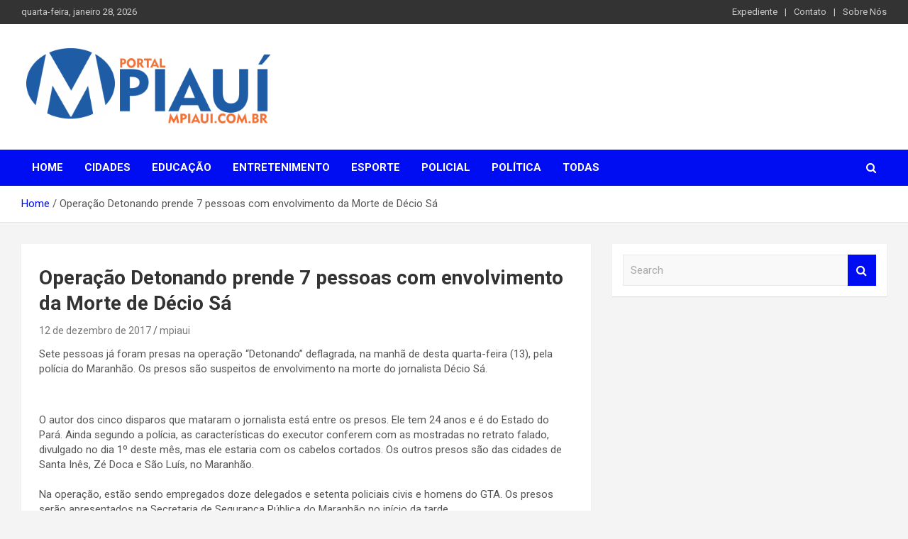

--- FILE ---
content_type: text/html; charset=UTF-8
request_url: https://mpiaui.com.br/437/
body_size: 10474
content:
<!doctype html>
<html lang="pt-BR">
<head>
	
	<meta charset="UTF-8">
	<meta name="viewport" content="width=device-width, initial-scale=1, shrink-to-fit=no">
	<link rel="profile" href="https://gmpg.org/xfn/11">

	<title>Operação Detonando prende 7 pessoas com envolvimento da Morte de Décio Sá  &#8211; Portal MPiauí</title>
<meta name='robots' content='max-image-preview:large' />
<link rel='dns-prefetch' href='//fonts.googleapis.com' />
<link rel="alternate" type="application/rss+xml" title="Feed para Portal MPiauí &raquo;" href="https://mpiaui.com.br/feed/" />
<link rel="alternate" type="application/rss+xml" title="Feed de comentários para Portal MPiauí &raquo;" href="https://mpiaui.com.br/comments/feed/" />
<link rel="alternate" title="oEmbed (JSON)" type="application/json+oembed" href="https://mpiaui.com.br/wp-json/oembed/1.0/embed?url=https%3A%2F%2Fmpiaui.com.br%2F437%2F" />
<link rel="alternate" title="oEmbed (XML)" type="text/xml+oembed" href="https://mpiaui.com.br/wp-json/oembed/1.0/embed?url=https%3A%2F%2Fmpiaui.com.br%2F437%2F&#038;format=xml" />
<style id='wp-img-auto-sizes-contain-inline-css' type='text/css'>
img:is([sizes=auto i],[sizes^="auto," i]){contain-intrinsic-size:3000px 1500px}
/*# sourceURL=wp-img-auto-sizes-contain-inline-css */
</style>
<style id='wp-emoji-styles-inline-css' type='text/css'>

	img.wp-smiley, img.emoji {
		display: inline !important;
		border: none !important;
		box-shadow: none !important;
		height: 1em !important;
		width: 1em !important;
		margin: 0 0.07em !important;
		vertical-align: -0.1em !important;
		background: none !important;
		padding: 0 !important;
	}
/*# sourceURL=wp-emoji-styles-inline-css */
</style>
<style id='wp-block-library-inline-css' type='text/css'>
:root{--wp-block-synced-color:#7a00df;--wp-block-synced-color--rgb:122,0,223;--wp-bound-block-color:var(--wp-block-synced-color);--wp-editor-canvas-background:#ddd;--wp-admin-theme-color:#007cba;--wp-admin-theme-color--rgb:0,124,186;--wp-admin-theme-color-darker-10:#006ba1;--wp-admin-theme-color-darker-10--rgb:0,107,160.5;--wp-admin-theme-color-darker-20:#005a87;--wp-admin-theme-color-darker-20--rgb:0,90,135;--wp-admin-border-width-focus:2px}@media (min-resolution:192dpi){:root{--wp-admin-border-width-focus:1.5px}}.wp-element-button{cursor:pointer}:root .has-very-light-gray-background-color{background-color:#eee}:root .has-very-dark-gray-background-color{background-color:#313131}:root .has-very-light-gray-color{color:#eee}:root .has-very-dark-gray-color{color:#313131}:root .has-vivid-green-cyan-to-vivid-cyan-blue-gradient-background{background:linear-gradient(135deg,#00d084,#0693e3)}:root .has-purple-crush-gradient-background{background:linear-gradient(135deg,#34e2e4,#4721fb 50%,#ab1dfe)}:root .has-hazy-dawn-gradient-background{background:linear-gradient(135deg,#faaca8,#dad0ec)}:root .has-subdued-olive-gradient-background{background:linear-gradient(135deg,#fafae1,#67a671)}:root .has-atomic-cream-gradient-background{background:linear-gradient(135deg,#fdd79a,#004a59)}:root .has-nightshade-gradient-background{background:linear-gradient(135deg,#330968,#31cdcf)}:root .has-midnight-gradient-background{background:linear-gradient(135deg,#020381,#2874fc)}:root{--wp--preset--font-size--normal:16px;--wp--preset--font-size--huge:42px}.has-regular-font-size{font-size:1em}.has-larger-font-size{font-size:2.625em}.has-normal-font-size{font-size:var(--wp--preset--font-size--normal)}.has-huge-font-size{font-size:var(--wp--preset--font-size--huge)}.has-text-align-center{text-align:center}.has-text-align-left{text-align:left}.has-text-align-right{text-align:right}.has-fit-text{white-space:nowrap!important}#end-resizable-editor-section{display:none}.aligncenter{clear:both}.items-justified-left{justify-content:flex-start}.items-justified-center{justify-content:center}.items-justified-right{justify-content:flex-end}.items-justified-space-between{justify-content:space-between}.screen-reader-text{border:0;clip-path:inset(50%);height:1px;margin:-1px;overflow:hidden;padding:0;position:absolute;width:1px;word-wrap:normal!important}.screen-reader-text:focus{background-color:#ddd;clip-path:none;color:#444;display:block;font-size:1em;height:auto;left:5px;line-height:normal;padding:15px 23px 14px;text-decoration:none;top:5px;width:auto;z-index:100000}html :where(.has-border-color){border-style:solid}html :where([style*=border-top-color]){border-top-style:solid}html :where([style*=border-right-color]){border-right-style:solid}html :where([style*=border-bottom-color]){border-bottom-style:solid}html :where([style*=border-left-color]){border-left-style:solid}html :where([style*=border-width]){border-style:solid}html :where([style*=border-top-width]){border-top-style:solid}html :where([style*=border-right-width]){border-right-style:solid}html :where([style*=border-bottom-width]){border-bottom-style:solid}html :where([style*=border-left-width]){border-left-style:solid}html :where(img[class*=wp-image-]){height:auto;max-width:100%}:where(figure){margin:0 0 1em}html :where(.is-position-sticky){--wp-admin--admin-bar--position-offset:var(--wp-admin--admin-bar--height,0px)}@media screen and (max-width:600px){html :where(.is-position-sticky){--wp-admin--admin-bar--position-offset:0px}}

/*# sourceURL=wp-block-library-inline-css */
</style><style id='global-styles-inline-css' type='text/css'>
:root{--wp--preset--aspect-ratio--square: 1;--wp--preset--aspect-ratio--4-3: 4/3;--wp--preset--aspect-ratio--3-4: 3/4;--wp--preset--aspect-ratio--3-2: 3/2;--wp--preset--aspect-ratio--2-3: 2/3;--wp--preset--aspect-ratio--16-9: 16/9;--wp--preset--aspect-ratio--9-16: 9/16;--wp--preset--color--black: #000000;--wp--preset--color--cyan-bluish-gray: #abb8c3;--wp--preset--color--white: #ffffff;--wp--preset--color--pale-pink: #f78da7;--wp--preset--color--vivid-red: #cf2e2e;--wp--preset--color--luminous-vivid-orange: #ff6900;--wp--preset--color--luminous-vivid-amber: #fcb900;--wp--preset--color--light-green-cyan: #7bdcb5;--wp--preset--color--vivid-green-cyan: #00d084;--wp--preset--color--pale-cyan-blue: #8ed1fc;--wp--preset--color--vivid-cyan-blue: #0693e3;--wp--preset--color--vivid-purple: #9b51e0;--wp--preset--gradient--vivid-cyan-blue-to-vivid-purple: linear-gradient(135deg,rgb(6,147,227) 0%,rgb(155,81,224) 100%);--wp--preset--gradient--light-green-cyan-to-vivid-green-cyan: linear-gradient(135deg,rgb(122,220,180) 0%,rgb(0,208,130) 100%);--wp--preset--gradient--luminous-vivid-amber-to-luminous-vivid-orange: linear-gradient(135deg,rgb(252,185,0) 0%,rgb(255,105,0) 100%);--wp--preset--gradient--luminous-vivid-orange-to-vivid-red: linear-gradient(135deg,rgb(255,105,0) 0%,rgb(207,46,46) 100%);--wp--preset--gradient--very-light-gray-to-cyan-bluish-gray: linear-gradient(135deg,rgb(238,238,238) 0%,rgb(169,184,195) 100%);--wp--preset--gradient--cool-to-warm-spectrum: linear-gradient(135deg,rgb(74,234,220) 0%,rgb(151,120,209) 20%,rgb(207,42,186) 40%,rgb(238,44,130) 60%,rgb(251,105,98) 80%,rgb(254,248,76) 100%);--wp--preset--gradient--blush-light-purple: linear-gradient(135deg,rgb(255,206,236) 0%,rgb(152,150,240) 100%);--wp--preset--gradient--blush-bordeaux: linear-gradient(135deg,rgb(254,205,165) 0%,rgb(254,45,45) 50%,rgb(107,0,62) 100%);--wp--preset--gradient--luminous-dusk: linear-gradient(135deg,rgb(255,203,112) 0%,rgb(199,81,192) 50%,rgb(65,88,208) 100%);--wp--preset--gradient--pale-ocean: linear-gradient(135deg,rgb(255,245,203) 0%,rgb(182,227,212) 50%,rgb(51,167,181) 100%);--wp--preset--gradient--electric-grass: linear-gradient(135deg,rgb(202,248,128) 0%,rgb(113,206,126) 100%);--wp--preset--gradient--midnight: linear-gradient(135deg,rgb(2,3,129) 0%,rgb(40,116,252) 100%);--wp--preset--font-size--small: 13px;--wp--preset--font-size--medium: 20px;--wp--preset--font-size--large: 36px;--wp--preset--font-size--x-large: 42px;--wp--preset--spacing--20: 0.44rem;--wp--preset--spacing--30: 0.67rem;--wp--preset--spacing--40: 1rem;--wp--preset--spacing--50: 1.5rem;--wp--preset--spacing--60: 2.25rem;--wp--preset--spacing--70: 3.38rem;--wp--preset--spacing--80: 5.06rem;--wp--preset--shadow--natural: 6px 6px 9px rgba(0, 0, 0, 0.2);--wp--preset--shadow--deep: 12px 12px 50px rgba(0, 0, 0, 0.4);--wp--preset--shadow--sharp: 6px 6px 0px rgba(0, 0, 0, 0.2);--wp--preset--shadow--outlined: 6px 6px 0px -3px rgb(255, 255, 255), 6px 6px rgb(0, 0, 0);--wp--preset--shadow--crisp: 6px 6px 0px rgb(0, 0, 0);}:where(.is-layout-flex){gap: 0.5em;}:where(.is-layout-grid){gap: 0.5em;}body .is-layout-flex{display: flex;}.is-layout-flex{flex-wrap: wrap;align-items: center;}.is-layout-flex > :is(*, div){margin: 0;}body .is-layout-grid{display: grid;}.is-layout-grid > :is(*, div){margin: 0;}:where(.wp-block-columns.is-layout-flex){gap: 2em;}:where(.wp-block-columns.is-layout-grid){gap: 2em;}:where(.wp-block-post-template.is-layout-flex){gap: 1.25em;}:where(.wp-block-post-template.is-layout-grid){gap: 1.25em;}.has-black-color{color: var(--wp--preset--color--black) !important;}.has-cyan-bluish-gray-color{color: var(--wp--preset--color--cyan-bluish-gray) !important;}.has-white-color{color: var(--wp--preset--color--white) !important;}.has-pale-pink-color{color: var(--wp--preset--color--pale-pink) !important;}.has-vivid-red-color{color: var(--wp--preset--color--vivid-red) !important;}.has-luminous-vivid-orange-color{color: var(--wp--preset--color--luminous-vivid-orange) !important;}.has-luminous-vivid-amber-color{color: var(--wp--preset--color--luminous-vivid-amber) !important;}.has-light-green-cyan-color{color: var(--wp--preset--color--light-green-cyan) !important;}.has-vivid-green-cyan-color{color: var(--wp--preset--color--vivid-green-cyan) !important;}.has-pale-cyan-blue-color{color: var(--wp--preset--color--pale-cyan-blue) !important;}.has-vivid-cyan-blue-color{color: var(--wp--preset--color--vivid-cyan-blue) !important;}.has-vivid-purple-color{color: var(--wp--preset--color--vivid-purple) !important;}.has-black-background-color{background-color: var(--wp--preset--color--black) !important;}.has-cyan-bluish-gray-background-color{background-color: var(--wp--preset--color--cyan-bluish-gray) !important;}.has-white-background-color{background-color: var(--wp--preset--color--white) !important;}.has-pale-pink-background-color{background-color: var(--wp--preset--color--pale-pink) !important;}.has-vivid-red-background-color{background-color: var(--wp--preset--color--vivid-red) !important;}.has-luminous-vivid-orange-background-color{background-color: var(--wp--preset--color--luminous-vivid-orange) !important;}.has-luminous-vivid-amber-background-color{background-color: var(--wp--preset--color--luminous-vivid-amber) !important;}.has-light-green-cyan-background-color{background-color: var(--wp--preset--color--light-green-cyan) !important;}.has-vivid-green-cyan-background-color{background-color: var(--wp--preset--color--vivid-green-cyan) !important;}.has-pale-cyan-blue-background-color{background-color: var(--wp--preset--color--pale-cyan-blue) !important;}.has-vivid-cyan-blue-background-color{background-color: var(--wp--preset--color--vivid-cyan-blue) !important;}.has-vivid-purple-background-color{background-color: var(--wp--preset--color--vivid-purple) !important;}.has-black-border-color{border-color: var(--wp--preset--color--black) !important;}.has-cyan-bluish-gray-border-color{border-color: var(--wp--preset--color--cyan-bluish-gray) !important;}.has-white-border-color{border-color: var(--wp--preset--color--white) !important;}.has-pale-pink-border-color{border-color: var(--wp--preset--color--pale-pink) !important;}.has-vivid-red-border-color{border-color: var(--wp--preset--color--vivid-red) !important;}.has-luminous-vivid-orange-border-color{border-color: var(--wp--preset--color--luminous-vivid-orange) !important;}.has-luminous-vivid-amber-border-color{border-color: var(--wp--preset--color--luminous-vivid-amber) !important;}.has-light-green-cyan-border-color{border-color: var(--wp--preset--color--light-green-cyan) !important;}.has-vivid-green-cyan-border-color{border-color: var(--wp--preset--color--vivid-green-cyan) !important;}.has-pale-cyan-blue-border-color{border-color: var(--wp--preset--color--pale-cyan-blue) !important;}.has-vivid-cyan-blue-border-color{border-color: var(--wp--preset--color--vivid-cyan-blue) !important;}.has-vivid-purple-border-color{border-color: var(--wp--preset--color--vivid-purple) !important;}.has-vivid-cyan-blue-to-vivid-purple-gradient-background{background: var(--wp--preset--gradient--vivid-cyan-blue-to-vivid-purple) !important;}.has-light-green-cyan-to-vivid-green-cyan-gradient-background{background: var(--wp--preset--gradient--light-green-cyan-to-vivid-green-cyan) !important;}.has-luminous-vivid-amber-to-luminous-vivid-orange-gradient-background{background: var(--wp--preset--gradient--luminous-vivid-amber-to-luminous-vivid-orange) !important;}.has-luminous-vivid-orange-to-vivid-red-gradient-background{background: var(--wp--preset--gradient--luminous-vivid-orange-to-vivid-red) !important;}.has-very-light-gray-to-cyan-bluish-gray-gradient-background{background: var(--wp--preset--gradient--very-light-gray-to-cyan-bluish-gray) !important;}.has-cool-to-warm-spectrum-gradient-background{background: var(--wp--preset--gradient--cool-to-warm-spectrum) !important;}.has-blush-light-purple-gradient-background{background: var(--wp--preset--gradient--blush-light-purple) !important;}.has-blush-bordeaux-gradient-background{background: var(--wp--preset--gradient--blush-bordeaux) !important;}.has-luminous-dusk-gradient-background{background: var(--wp--preset--gradient--luminous-dusk) !important;}.has-pale-ocean-gradient-background{background: var(--wp--preset--gradient--pale-ocean) !important;}.has-electric-grass-gradient-background{background: var(--wp--preset--gradient--electric-grass) !important;}.has-midnight-gradient-background{background: var(--wp--preset--gradient--midnight) !important;}.has-small-font-size{font-size: var(--wp--preset--font-size--small) !important;}.has-medium-font-size{font-size: var(--wp--preset--font-size--medium) !important;}.has-large-font-size{font-size: var(--wp--preset--font-size--large) !important;}.has-x-large-font-size{font-size: var(--wp--preset--font-size--x-large) !important;}
/*# sourceURL=global-styles-inline-css */
</style>

<style id='classic-theme-styles-inline-css' type='text/css'>
/*! This file is auto-generated */
.wp-block-button__link{color:#fff;background-color:#32373c;border-radius:9999px;box-shadow:none;text-decoration:none;padding:calc(.667em + 2px) calc(1.333em + 2px);font-size:1.125em}.wp-block-file__button{background:#32373c;color:#fff;text-decoration:none}
/*# sourceURL=/wp-includes/css/classic-themes.min.css */
</style>
<link rel='stylesheet' id='wp_automatic_gallery_style-css' href='https://mpiaui.com.br/wp-content/plugins/wp-automatic/css/wp-automatic.css?ver=1.0.0' type='text/css' media='all' />
<link rel='stylesheet' id='bootstrap-style-css' href='https://mpiaui.com.br/wp-content/themes/mpiaui/assets/library/bootstrap/css/bootstrap.min.css?ver=4.0.0' type='text/css' media='all' />
<link rel='stylesheet' id='font-awesome-style-css' href='https://mpiaui.com.br/wp-content/themes/mpiaui/assets/library/font-awesome/css/font-awesome.css?ver=6.9' type='text/css' media='all' />
<link rel='stylesheet' id='mpiaui-google-fonts-css' href='//fonts.googleapis.com/css?family=Roboto%3A300%2C300i%2C400%2C400i%2C500%2C500i%2C700%2C700i&#038;ver=6.9' type='text/css' media='all' />
<link rel='stylesheet' id='owl-carousel-css' href='https://mpiaui.com.br/wp-content/themes/mpiaui/assets/library/owl-carousel/owl.carousel.min.css?ver=2.3.4' type='text/css' media='all' />
<link rel='stylesheet' id='mpiaui-style-css' href='https://mpiaui.com.br/wp-content/themes/mpiaui/style.css?ver=6.9' type='text/css' media='all' />
<script type="text/javascript" src="https://mpiaui.com.br/wp-includes/js/jquery/jquery.min.js?ver=3.7.1" id="jquery-core-js"></script>
<script type="text/javascript" src="https://mpiaui.com.br/wp-includes/js/jquery/jquery-migrate.min.js?ver=3.4.1" id="jquery-migrate-js"></script>
<script type="text/javascript" src="https://mpiaui.com.br/wp-content/plugins/wp-automatic/js/main-front.js?ver=1.0.1" id="wp_automatic_gallery-js"></script>
<link rel="https://api.w.org/" href="https://mpiaui.com.br/wp-json/" /><link rel="alternate" title="JSON" type="application/json" href="https://mpiaui.com.br/wp-json/wp/v2/posts/2557" /><link rel="EditURI" type="application/rsd+xml" title="RSD" href="https://mpiaui.com.br/xmlrpc.php?rsd" />
<meta name="generator" content="WordPress 6.9" />
<link rel='shortlink' href='https://mpiaui.com.br/?p=2557' />

	<style type="text/css">
				@media (min-width: 768px) {
				}
		/* Color Scheme > links */
			::selection {
				background-color: #000cf2;
				color: #fff;
			}
			::-moz-selection {
				background-color: #000cf2;
				color: #fff;
			}
			a,
			a:hover,
			a:focus,
			a:active,
			.site-title a:hover,
			.site-title a:focus,
			.site-title a:active,
			.top-stories-bar .top-stories-lists .marquee a:hover,
			.entry-title a:hover,
			.entry-title a:focus,
			.entry-title a:active,
			.post-boxed .entry-title a:hover,
			.site-footer .widget-area .post-boxed .entry-title a:hover,
			.entry-meta a:hover,
			.entry-meta a:focus,
			.post-boxed .entry-meta a:hover,
			.site-footer .widget-area .post-boxed .entry-meta a:hover,
			.entry-meta .tag-links a,
			.nav-links a:hover,
			.widget ul li a:hover,
			.comment-metadata a.comment-edit-link,
			.widget_tag_cloud a:hover,
			.woocommerce .star-rating,
			.woocommerce .star-rating:before,
			.wp-block-calendar tfoot a,
			.widget_categories .current-cat a,
			.widget_nav_menu ul li.current_page_item > a,
			.widget_nav_menu ul li.current_page_ancestor > a,
			.widget_nav_menu ul li.current-menu-item > a,
			.widget_nav_menu ul li.current-menu-ancestor > a,
			.widget_pages ul li.current_page_item > a,
			.widget_pages ul li.current_page_ancestor > a {
				color: #000cf2;
			}
		/* Color Scheme > Navigation */
			.navigation-bar,
			.navigation-bar-top {
				background-color: #000cf2;
			}
			.main-navigation .dropdown-menu a:hover,
			.main-navigation .dropdown-menu a.current-menu-item,
			.main-navigation li ul li:hover > a,
			.main-navigation li ul li.current-menu-item > a,
			.main-navigation li ul li.current-menu-ancestor > a,
			.main-navigation ul li li.current_page_item > a,
			.main-navigation li ul li.current_page_ancestor > a {
				color: #000cf2;
			}
			@media (max-width: 991px) {
				.main-navigation ul li.current_page_item > a,
				.main-navigation ul li.current_page_ancestor > a,
				.main-navigation ul li.current-menu-item > a,
				.main-navigation ul li.current-menu-ancestor > a,
				.main-navigation ul li a:hover,
				.main-navigation ul li a:focus,
				.main-navigation ul li.show > a,
				.main-navigation ul li:hover > a,
				.main-navigation .dropdown-menu a:hover,
				.main-navigation .dropdown-menu a.current-menu-item,
				.main-navigation li ul li:hover > a,
				.main-navigation li ul li.current-menu-item > a,
				.main-navigation li ul li.current-menu-ancestor > a,
				.main-navigation ul li li.current_page_item > a,
				.main-navigation li ul li.current_page_ancestor > a {
					color: #000cf2;
				}
			}
		/* Color Scheme > Buttons */
			.btn-theme,
			.btn-outline-theme:hover,
			.btn-outline-info:not(:disabled):not(.disabled).active,
			.btn-outline-info:not(:disabled):not(.disabled):active,
			.show > .btn-outline-info.dropdown-toggle,
			input[type="reset"],
			input[type="button"],
			input[type="submit"],
			button[type="submit"],
			.back-to-top a,
			#bbpress-forums button,
			div.bbp-submit-wrapper button,
			.navigation.pagination .current,
			.navigation.pagination a:hover,
			.page-links span,
			.page-links a:hover span,
			.woocommerce #respond input#submit,
			.woocommerce a.button,
			.woocommerce button.button,
			.woocommerce input.button,
			.woocommerce #respond input#submit.alt,
			.woocommerce a.button.alt,
			.woocommerce button.button.alt,
			.woocommerce input.button.alt,
			.woocommerce.widget_product_search button,
			.woocommerce-cart .wc-proceed-to-checkout a.checkout-button,
			.woocommerce input.button:disabled,
			.woocommerce input.button:disabled[disabled],
			.woocommerce input.button:disabled:hover,
			.woocommerce input.button:disabled[disabled]:hover,
			.woocommerce button.button:disabled,
			.woocommerce button.button:disabled[disabled],
			.woocommerce button.button.alt.disabled,
			.woocommerce button.button.alt.disabled:hover,
			.woocommerce span.onsale,
			.woocommerce .widget_price_filter .ui-slider .ui-slider-range,
			.woocommerce .widget_price_filter .ui-slider .ui-slider-handle {
				background-color: #000cf2;
			}
			.btn-outline-theme {
				border-color: #000cf2;
			}
			.btn-outline-theme,
			.navigation.post-navigation .nav-links a:hover {
				color: #000cf2;
			}
		/* Color Scheme > Elements */
			.theme-color,
			.format-quote blockquote:before {
				color: #000cf2;
			}
			.theme-bg-color,
			.post.sticky .entry-header:before {
				background-color: #000cf2;
			}
			.stories-title,
			.widget-title {
				border-color: #000cf2;
			}
		/* Elements Color > Top Stories Flash */
			.top-stories-bar .top-stories-label .flash-icon {
				background-color: #000cf2;
			}
			.top-stories-bar .top-stories-label .flash-icon:before,
			.top-stories-bar .top-stories-label .flash-icon:after {
				border-color: #000cf2;
			}
			</style>

		<style type="text/css">
					.site-title,
			.site-description {
				position: absolute;
				clip: rect(1px, 1px, 1px, 1px);
			}
				</style>
		<link rel="icon" href="https://mpiaui.com.br/wp-content/uploads/2022/01/cropped-logo-2022-32x32.png" sizes="32x32" />
<link rel="icon" href="https://mpiaui.com.br/wp-content/uploads/2022/01/cropped-logo-2022-192x192.png" sizes="192x192" />
<link rel="apple-touch-icon" href="https://mpiaui.com.br/wp-content/uploads/2022/01/cropped-logo-2022-180x180.png" />
<meta name="msapplication-TileImage" content="https://mpiaui.com.br/wp-content/uploads/2022/01/cropped-logo-2022-270x270.png" />
	<!-- Global site tag (gtag.js) - Google Analytics -->

<script>
  window.dataLayer = window.dataLayer || [];
  function gtag(){dataLayer.push(arguments);}
  gtag('js', new Date());

  gtag('config', 'UA-112472101-1');
</script>

</head>
    

<div id="page" class="site">
	<a class="skip-link screen-reader-text" href="#content">Skip to content</a>
	
	<header id="masthead" class="site-header">
					<div class="info-bar infobar-links-on">
				<div class="container">
					<div class="row gutter-10">
						<div class="col col-sm contact-section">
							<div class="date">
								<ul><li>quarta-feira, janeiro 28, 2026</li></ul>
							</div>
						</div><!-- .contact-section -->

													<div class="col-md-auto infobar-links order-lg-2">
								<button class="infobar-links-menu-toggle">Responsive Menu</button>
								<ul class="clearfix"><li id="menu-item-43496" class="menu-item menu-item-type-post_type menu-item-object-page menu-item-43496"><a href="https://mpiaui.com.br/expediente/">Expediente</a></li>
<li id="menu-item-178" class="menu-item menu-item-type-post_type menu-item-object-page menu-item-178"><a href="https://mpiaui.com.br/contato/">Contato</a></li>
<li id="menu-item-179" class="menu-item menu-item-type-post_type menu-item-object-page menu-item-179"><a href="https://mpiaui.com.br/sobre/">Sobre Nós</a></li>
</ul>							</div><!-- .infobar-links -->
											</div><!-- .row -->
          		</div><!-- .container -->
        	</div><!-- .infobar -->
        		<nav class="navbar navbar-expand-lg d-block">
			<div class="navbar-head" >
				<div class="container">
					<div class="row align-items-center">
						<div class="col-lg-4">
							<div class="site-branding navbar-brand">
								<a href="https://mpiaui.com.br/" class="custom-logo-link" rel="home"><img width="940" height="296" src="https://mpiaui.com.br/wp-content/uploads/2022/01/logo-2022.png" class="custom-logo" alt="Portal MPiauí" decoding="async" fetchpriority="high" srcset="https://mpiaui.com.br/wp-content/uploads/2022/01/logo-2022.png 940w, https://mpiaui.com.br/wp-content/uploads/2022/01/logo-2022-300x94.png 300w, https://mpiaui.com.br/wp-content/uploads/2022/01/logo-2022-768x242.png 768w" sizes="(max-width: 940px) 100vw, 940px" /></a>									<h2 class="site-title"><a href="https://mpiaui.com.br/" rel="home">Portal MPiauí</a></h2>
																	<p class="site-description">Notícias do Piauí – Teresina – Água Branca e todo Médio Parnaíba</p>
															</div><!-- .site-branding .navbar-brand -->
						</div>
											</div><!-- .row -->
				</div><!-- .container -->
			</div><!-- .navbar-head -->
			<div class="navigation-bar" id="sticky-navigation-bar">
				<div class="navigation-bar-top">
					<div class="container">
						<button class="navbar-toggler menu-toggle" type="button" data-toggle="collapse" data-target="#navbarCollapse" aria-controls="navbarCollapse" aria-expanded="false" aria-label="Toggle navigation"></button>
						<span class="search-toggle"></span>
					</div><!-- .container -->
					<div class="search-bar">
						<div class="container">
							<div class="search-block off">
								<form action="https://mpiaui.com.br/" method="get" class="search-form">
	<label class="assistive-text"> Search </label>
	<div class="input-group">
		<input type="search" value="" placeholder="Search" class="form-control s" name="s">
		<div class="input-group-prepend">
			<button class="btn btn-theme">Search</button>
		</div>
	</div>
</form><!-- .search-form -->
							</div><!-- .search-box -->
						</div><!-- .container -->
					</div><!-- .search-bar -->
				</div><!-- .navigation-bar-top -->
				<div class="navbar-main">
					<div class="container">
						<div class="collapse navbar-collapse" id="navbarCollapse">
							<div id="site-navigation" class="main-navigation nav-uppercase" role="navigation">
								<ul class="nav-menu navbar-nav d-lg-block"><li id="menu-item-13312" class="menu-item menu-item-type-custom menu-item-object-custom menu-item-home menu-item-13312"><a href="https://mpiaui.com.br/">Home</a></li>
<li id="menu-item-181" class="menu-item menu-item-type-taxonomy menu-item-object-category menu-item-181"><a href="https://mpiaui.com.br/category/cidades/">Cidades</a></li>
<li id="menu-item-182" class="menu-item menu-item-type-taxonomy menu-item-object-category menu-item-182"><a href="https://mpiaui.com.br/category/educacao/">Educação</a></li>
<li id="menu-item-183" class="menu-item menu-item-type-taxonomy menu-item-object-category menu-item-183"><a href="https://mpiaui.com.br/category/entretenimento/">Entretenimento</a></li>
<li id="menu-item-184" class="menu-item menu-item-type-taxonomy menu-item-object-category menu-item-184"><a href="https://mpiaui.com.br/category/esporte/">Esporte</a></li>
<li id="menu-item-185" class="menu-item menu-item-type-taxonomy menu-item-object-category menu-item-185"><a href="https://mpiaui.com.br/category/policial/">Policial</a></li>
<li id="menu-item-186" class="menu-item menu-item-type-taxonomy menu-item-object-category menu-item-186"><a href="https://mpiaui.com.br/category/politica/">Política</a></li>
<li id="menu-item-43418" class="menu-item menu-item-type-taxonomy menu-item-object-category menu-item-43418"><a href="https://mpiaui.com.br/category/todas/">Todas</a></li>
</ul>							</div><!-- #site-navigation .main-navigation -->
						</div><!-- .navbar-collapse -->
						<div class="nav-search">
							<span class="search-toggle"></span>
						</div><!-- .nav-search -->
					</div><!-- .container -->
				</div><!-- .navbar-main -->
			</div><!-- .navigation-bar -->
		</nav><!-- .navbar -->

		
		
					<div id="breadcrumb">
				<div class="container">
					<div role="navigation" aria-label="Breadcrumbs" class="breadcrumb-trail breadcrumbs" itemprop="breadcrumb"><ul class="trail-items" itemscope itemtype="http://schema.org/BreadcrumbList"><meta name="numberOfItems" content="2" /><meta name="itemListOrder" content="Ascending" /><li itemprop="itemListElement" itemscope itemtype="http://schema.org/ListItem" class="trail-item trail-begin"><a href="https://mpiaui.com.br/" rel="home" itemprop="item"><span itemprop="name">Home</span></a><meta itemprop="position" content="1" /></li><li itemprop="itemListElement" itemscope itemtype="http://schema.org/ListItem" class="trail-item trail-end"><span itemprop="name">Operação Detonando prende 7 pessoas com envolvimento da Morte de Décio Sá </span><meta itemprop="position" content="2" /></li></ul></div>				</div>
			</div><!-- .breadcrumb -->
			</header><!-- #masthead -->
	<div id="content" class="site-content ">
		<div class="container">
							<div class="row justify-content-center site-content-row">
			<div id="primary" class="col-lg-8 content-area">		<main id="main" class="site-main">

				<div class="post-2557 post type-post status-publish format-standard hentry">
		

		
			<div class="entry-meta category-meta">
				<div class="cat-links"></div>
			</div><!-- .entry-meta -->

		
					<header class="entry-header">
				<h1 class="entry-title">Operação Detonando prende 7 pessoas com envolvimento da Morte de Décio Sá</h1>
									<div class="entry-meta">
						<div class="date"><a href="https://mpiaui.com.br/437/" title="Operação Detonando prende 7 pessoas com envolvimento da Morte de Décio Sá">12 de dezembro de 2017</a> </div> <div class="by-author vcard author"><a href="https://mpiaui.com.br/author/mpiaui/">mpiaui</a> </div>											</div><!-- .entry-meta -->
								</header>
		
			<div class="entry-content">
				<div>Sete pessoas j&aacute; foram presas na opera&ccedil;&atilde;o &#8220;Detonando&#8221; deflagrada, na manh&atilde; de desta quarta-feira (13), pela pol&iacute;cia do Maranh&atilde;o. Os presos s&atilde;o suspeitos de envolvimento na morte do jornalista D&eacute;cio S&aacute;.</div>
<div></p>
<div><img decoding="async" src="http://www.cidadeverde.com/noticias/editor/assets/img58/decioprisao2.jpg" alt="" align="" border="0px" />&nbsp;</p>
</div>
</div>
<div>O autor dos cinco disparos que mataram o jornalista est&aacute; entre os presos. Ele tem 24 anos e &eacute; do Estado do Par&aacute;. Ainda segundo a pol&iacute;cia, as caracter&iacute;sticas do executor conferem com as mostradas no retrato falado, divulgado no dia 1&ordm; deste m&ecirc;s, mas ele estaria com os cabelos cortados. Os outros presos s&atilde;o das cidades de Santa In&ecirc;s, Z&eacute; Doca e S&atilde;o Lu&iacute;s, no Maranh&atilde;o.</div>
<div>&nbsp;</div>
<div>Na opera&ccedil;&atilde;o, est&atilde;o sendo empregados doze delegados e setenta policiais civis e homens do GTA. Os presos ser&atilde;o apresentados na Secretaria de Seguran&ccedil;a P&uacute;blica do Maranh&atilde;o no in&iacute;cio da tarde.</div>
<div>&nbsp;</div>
<div><img decoding="async" src="http://www.cidadeverde.com/noticias/editor/assets/img58/decioprisao1.jpg" alt="" align="" border="0px" /></div>
<div>&nbsp;</div>
<div><strong>Entenda o caso</strong></div>
<div>O jornalista D&eacute;cio S&aacute; foi assassinado no dia 23 de abril, com cinco tiros, em um bar da Avenida Litor&acirc;nea, em S&atilde;o Lu&iacute;s. No mesmo dia do crime, as investiga&ccedil;&otilde;es foram iniciadas e uma recompensa de R$ 100 mil foi oferecida &nbsp;pelo Disque-Den&uacute;ncia por pistas que levassem ao executor de S&aacute;.</div>
<div>&nbsp;</div>
<div>Logo no in&iacute;cio das investiga&ccedil;&otilde;es, agentes descobriram o pente da arma usada pelo assassino, que o deixou cair durante a fuga e testemunhas come&ccedil;aram a ser inquiridas para prestar esclarecimentos sobre o fato.</div>
<div>&nbsp;</div>
<div>Contudo, tr&ecirc;s depoimentos de testemunhas vazaram na internet e, com isso, a pol&iacute;cia decretou sigilo absoluto para n&atilde;o atrapalhar as investiga&ccedil;&otilde;es.</div>
<div>&nbsp;</div>
<div>Quase 40 dias ap&oacute;s o crime, a pol&iacute;cia divulgou o retrato falado do suspeito de assassinar o jornalista D&eacute;cio S&aacute;. Com a veicula&ccedil;&atilde;o da imagem, o Disque-Den&uacute;ncia, em 24 horas, recebeu 60 liga&ccedil;&otilde;es que indicariam o paradeiro do executor.</div>
<div>&nbsp;</div>
<div>
<div>Um dos suspeitos de participar do assassinato do jornalista, Vald&ecirc;nio Jos&eacute; da Silva, chegou a ser preso, mas por falta de provas consistentes, acabou sendo libertado. Na &uacute;ltima segunda-feira (12), Vald&ecirc;nio foi assassinado dentro de casa, na Vila Talita, em Raposa (Regi&atilde;o Metropolitana de S&atilde;o Lu&iacute;s), tamb&eacute;m com cinco tiros. Ap&oacute;s 51 dias do crime, a pol&iacute;cia elucidou o caso e j&aacute; prendeu sete apontados de participa&ccedil;&atilde;o no assassinato.</div>
</div>
				
			</div><!-- .entry-content -->

			</div><!-- .post-2557 -->

	<nav class="navigation post-navigation" aria-label="Posts">
		<h2 class="screen-reader-text">Navegação de Post</h2>
		<div class="nav-links"><div class="nav-previous"><a href="https://mpiaui.com.br/436/" rel="prev">Barro Duro: Assaltos estão tornando-se rotina no Médio Parnaíba</a></div><div class="nav-next"><a href="https://mpiaui.com.br/438/" rel="next">Campo Maior: Traficante é preso com grande quantidade de drogas</a></div></div>
	</nav>
		</main><!-- #main -->
	</div><!-- #primary -->


<aside id="secondary" class="col-lg-4 widget-area" role="complementary">
	<div class="sticky-sidebar">
		<section id="search-1" class="widget widget_search"><form action="https://mpiaui.com.br/" method="get" class="search-form">
	<label class="assistive-text"> Search </label>
	<div class="input-group">
		<input type="search" value="" placeholder="Search" class="form-control s" name="s">
		<div class="input-group-prepend">
			<button class="btn btn-theme">Search</button>
		</div>
	</div>
</form><!-- .search-form -->
</section>	</div><!-- .sticky-sidebar -->
</aside><!-- #secondary -->
					</div><!-- row -->
		</div><!-- .container -->
	</div><!-- #content .site-content-->
			<footer id="colophon" class="site-footer" role="contentinfo">
			
			
							<div class="site-info">
					<div class="container">
						<div class="row">
															<div class="copyright col-lg order-lg-1 text-lg-left">
																			<div class="theme-link">
											Copyright &copy; 2026 <a href="https://mpiaui.com.br/" title="Portal MPiauí" >Portal MPiauí</a> | 
										</div>
									<div class="author-link">Endereço: <span title="Av. Jóquei Clube, 299 – Edifício Euro Business, 11 andar, Sala 1101 - Bairro: Jóquei - Cep: 64.049.917-000 - Teresina / PI">Av. Jóquei Clube, 299 – Teresina / PI</span> | <a href="mailto:limaservicosdeinformacao@gmail.com">limaservicosdeinformacao@gmail.com</a></div><div class="wp-link">Desenvolvido por: <a href="https://mpiaui.com.br" target="_blank" title="Lima Serviços de Informação">Lima Serviços</a></div>								</div><!-- .copyright -->
													</div><!-- .row -->
					</div><!-- .container -->
				</div><!-- .site-info -->
					</footer><!-- #colophon -->
		<div class="back-to-top"><a title="Go to Top" href="#masthead"></a></div>
</div><!-- #page -->

<script type="speculationrules">
{"prefetch":[{"source":"document","where":{"and":[{"href_matches":"/*"},{"not":{"href_matches":["/wp-*.php","/wp-admin/*","/wp-content/uploads/*","/wp-content/*","/wp-content/plugins/*","/wp-content/themes/mpiaui/*","/*\\?(.+)"]}},{"not":{"selector_matches":"a[rel~=\"nofollow\"]"}},{"not":{"selector_matches":".no-prefetch, .no-prefetch a"}}]},"eagerness":"conservative"}]}
</script>
<style>.sponsors{text-align: center; display: table-column;}</style><div class="sponsors"><a href="/?acticles_id"  target="_blank">Portal MPiauí</a></div><script type="text/javascript" src="https://mpiaui.com.br/wp-content/themes/mpiaui/assets/library/bootstrap/js/popper.min.js?ver=1.12.9" id="popper-script-js"></script>
<script type="text/javascript" src="https://mpiaui.com.br/wp-content/themes/mpiaui/assets/library/bootstrap/js/bootstrap.min.js?ver=4.0.0" id="bootstrap-script-js"></script>
<script type="text/javascript" src="https://mpiaui.com.br/wp-content/themes/mpiaui/assets/library/owl-carousel/owl.carousel.min.js?ver=2.3.4" id="owl-carousel-js"></script>
<script type="text/javascript" src="https://mpiaui.com.br/wp-content/themes/mpiaui/assets/library/owl-carousel/owl.carousel-settings.js?ver=6.9" id="mpiaui-owl-carousel-js"></script>
<script type="text/javascript" src="https://mpiaui.com.br/wp-content/themes/mpiaui/assets/library/matchHeight/jquery.matchHeight-min.js?ver=0.7.2" id="jquery-match-height-js"></script>
<script type="text/javascript" src="https://mpiaui.com.br/wp-content/themes/mpiaui/assets/library/matchHeight/jquery.matchHeight-settings.js?ver=6.9" id="mpiaui-match-height-js"></script>
<script type="text/javascript" src="https://mpiaui.com.br/wp-content/themes/mpiaui/assets/js/skip-link-focus-fix.js?ver=20151215" id="mpiaui-skip-link-focus-fix-js"></script>
<script type="text/javascript" src="https://mpiaui.com.br/wp-content/themes/mpiaui/assets/library/sticky/jquery.sticky.js?ver=1.0.4" id="jquery-sticky-js"></script>
<script type="text/javascript" src="https://mpiaui.com.br/wp-content/themes/mpiaui/assets/library/sticky/jquery.sticky-settings.js?ver=6.9" id="mpiaui-jquery-sticky-js"></script>
<script type="text/javascript" src="https://mpiaui.com.br/wp-content/themes/mpiaui/assets/js/scripts.js?ver=6.9" id="mpiaui-scripts-js"></script>
<script id="wp-emoji-settings" type="application/json">
{"baseUrl":"https://s.w.org/images/core/emoji/17.0.2/72x72/","ext":".png","svgUrl":"https://s.w.org/images/core/emoji/17.0.2/svg/","svgExt":".svg","source":{"concatemoji":"https://mpiaui.com.br/wp-includes/js/wp-emoji-release.min.js?ver=6.9"}}
</script>
<script type="module">
/* <![CDATA[ */
/*! This file is auto-generated */
const a=JSON.parse(document.getElementById("wp-emoji-settings").textContent),o=(window._wpemojiSettings=a,"wpEmojiSettingsSupports"),s=["flag","emoji"];function i(e){try{var t={supportTests:e,timestamp:(new Date).valueOf()};sessionStorage.setItem(o,JSON.stringify(t))}catch(e){}}function c(e,t,n){e.clearRect(0,0,e.canvas.width,e.canvas.height),e.fillText(t,0,0);t=new Uint32Array(e.getImageData(0,0,e.canvas.width,e.canvas.height).data);e.clearRect(0,0,e.canvas.width,e.canvas.height),e.fillText(n,0,0);const a=new Uint32Array(e.getImageData(0,0,e.canvas.width,e.canvas.height).data);return t.every((e,t)=>e===a[t])}function p(e,t){e.clearRect(0,0,e.canvas.width,e.canvas.height),e.fillText(t,0,0);var n=e.getImageData(16,16,1,1);for(let e=0;e<n.data.length;e++)if(0!==n.data[e])return!1;return!0}function u(e,t,n,a){switch(t){case"flag":return n(e,"\ud83c\udff3\ufe0f\u200d\u26a7\ufe0f","\ud83c\udff3\ufe0f\u200b\u26a7\ufe0f")?!1:!n(e,"\ud83c\udde8\ud83c\uddf6","\ud83c\udde8\u200b\ud83c\uddf6")&&!n(e,"\ud83c\udff4\udb40\udc67\udb40\udc62\udb40\udc65\udb40\udc6e\udb40\udc67\udb40\udc7f","\ud83c\udff4\u200b\udb40\udc67\u200b\udb40\udc62\u200b\udb40\udc65\u200b\udb40\udc6e\u200b\udb40\udc67\u200b\udb40\udc7f");case"emoji":return!a(e,"\ud83e\u1fac8")}return!1}function f(e,t,n,a){let r;const o=(r="undefined"!=typeof WorkerGlobalScope&&self instanceof WorkerGlobalScope?new OffscreenCanvas(300,150):document.createElement("canvas")).getContext("2d",{willReadFrequently:!0}),s=(o.textBaseline="top",o.font="600 32px Arial",{});return e.forEach(e=>{s[e]=t(o,e,n,a)}),s}function r(e){var t=document.createElement("script");t.src=e,t.defer=!0,document.head.appendChild(t)}a.supports={everything:!0,everythingExceptFlag:!0},new Promise(t=>{let n=function(){try{var e=JSON.parse(sessionStorage.getItem(o));if("object"==typeof e&&"number"==typeof e.timestamp&&(new Date).valueOf()<e.timestamp+604800&&"object"==typeof e.supportTests)return e.supportTests}catch(e){}return null}();if(!n){if("undefined"!=typeof Worker&&"undefined"!=typeof OffscreenCanvas&&"undefined"!=typeof URL&&URL.createObjectURL&&"undefined"!=typeof Blob)try{var e="postMessage("+f.toString()+"("+[JSON.stringify(s),u.toString(),c.toString(),p.toString()].join(",")+"));",a=new Blob([e],{type:"text/javascript"});const r=new Worker(URL.createObjectURL(a),{name:"wpTestEmojiSupports"});return void(r.onmessage=e=>{i(n=e.data),r.terminate(),t(n)})}catch(e){}i(n=f(s,u,c,p))}t(n)}).then(e=>{for(const n in e)a.supports[n]=e[n],a.supports.everything=a.supports.everything&&a.supports[n],"flag"!==n&&(a.supports.everythingExceptFlag=a.supports.everythingExceptFlag&&a.supports[n]);var t;a.supports.everythingExceptFlag=a.supports.everythingExceptFlag&&!a.supports.flag,a.supports.everything||((t=a.source||{}).concatemoji?r(t.concatemoji):t.wpemoji&&t.twemoji&&(r(t.twemoji),r(t.wpemoji)))});
//# sourceURL=https://mpiaui.com.br/wp-includes/js/wp-emoji-loader.min.js
/* ]]> */
</script>

</body>
</html>
